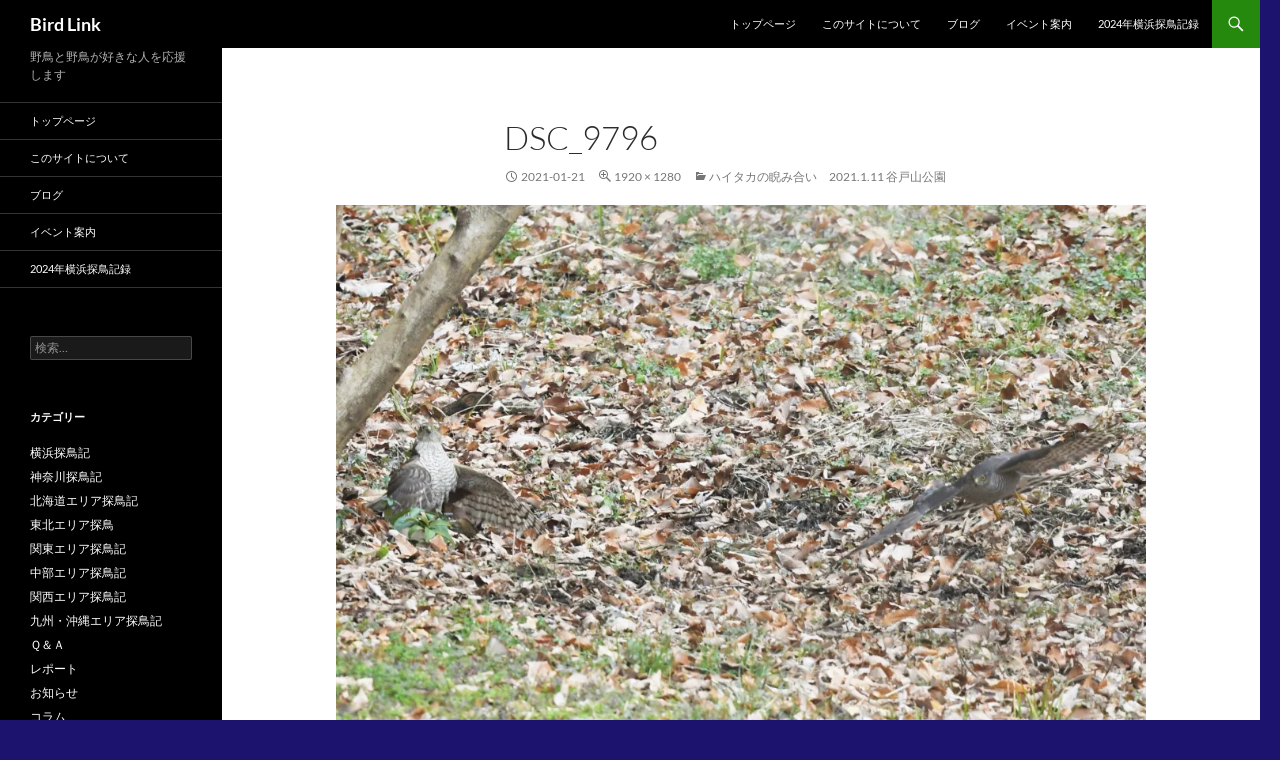

--- FILE ---
content_type: text/html; charset=UTF-8
request_url: https://birdlink.jp/%E3%83%8F%E3%82%A4%E3%82%BF%E3%82%AB%E3%81%AE%E7%9D%A8%E3%81%BF%E5%90%88%E3%81%84%E3%80%802021-1-11-%E8%B0%B7%E6%88%B8%E5%B1%B1%E5%85%AC%E5%9C%92/dsc_9796/
body_size: 74015
content:
<!DOCTYPE html>
<!--[if IE 7]>
<html class="ie ie7" dir="ltr" lang="ja" prefix="og: https://ogp.me/ns#">
<![endif]-->
<!--[if IE 8]>
<html class="ie ie8" dir="ltr" lang="ja" prefix="og: https://ogp.me/ns#">
<![endif]-->
<!--[if !(IE 7) & !(IE 8)]><!-->
<html dir="ltr" lang="ja" prefix="og: https://ogp.me/ns#">
<!--<![endif]-->
<head>
	<meta charset="UTF-8">
	<meta name="viewport" content="width=device-width, initial-scale=1.0">
	
	<link rel="profile" href="https://gmpg.org/xfn/11">
	<link rel="pingback" href="https://birdlink.jp/xmlrpc.php">
	<!--[if lt IE 9]>
	<script src="https://birdlink.jp/wp-content/themes/twentyfourteen/js/html5.js?ver=3.7.0"></script>
	<![endif]-->
	
	<style>img:is([sizes="auto" i], [sizes^="auto," i]) { contain-intrinsic-size: 3000px 1500px }</style>
	
		<!-- All in One SEO 4.9.3 - aioseo.com -->
		<title>DSC_9796 | Bird Link</title>
	<meta name="robots" content="max-image-preview:large" />
	<meta name="author" content="birdlink"/>
	<link rel="canonical" href="https://birdlink.jp/%e3%83%8f%e3%82%a4%e3%82%bf%e3%82%ab%e3%81%ae%e7%9d%a8%e3%81%bf%e5%90%88%e3%81%84%e3%80%802021-1-11-%e8%b0%b7%e6%88%b8%e5%b1%b1%e5%85%ac%e5%9c%92/dsc_9796/" />
	<meta name="generator" content="All in One SEO (AIOSEO) 4.9.3" />
		<meta property="og:locale" content="ja_JP" />
		<meta property="og:site_name" content="Bird Link | 野鳥と野鳥が好きな人を応援します" />
		<meta property="og:type" content="article" />
		<meta property="og:title" content="DSC_9796 | Bird Link" />
		<meta property="og:url" content="https://birdlink.jp/%e3%83%8f%e3%82%a4%e3%82%bf%e3%82%ab%e3%81%ae%e7%9d%a8%e3%81%bf%e5%90%88%e3%81%84%e3%80%802021-1-11-%e8%b0%b7%e6%88%b8%e5%b1%b1%e5%85%ac%e5%9c%92/dsc_9796/" />
		<meta property="article:published_time" content="2021-01-21T02:30:19+00:00" />
		<meta property="article:modified_time" content="2021-01-21T02:30:19+00:00" />
		<meta name="twitter:card" content="summary" />
		<meta name="twitter:title" content="DSC_9796 | Bird Link" />
		<!-- All in One SEO -->

<link rel='dns-prefetch' href='//stats.wp.com' />
<link rel='dns-prefetch' href='//v0.wordpress.com' />
<link rel='preconnect' href='//i0.wp.com' />
<link rel="alternate" type="application/rss+xml" title="Bird Link &raquo; フィード" href="https://birdlink.jp/feed/" />
<link rel="alternate" type="application/rss+xml" title="Bird Link &raquo; コメントフィード" href="https://birdlink.jp/comments/feed/" />
<meta name="description" content="" /><script>
window._wpemojiSettings = {"baseUrl":"https:\/\/s.w.org\/images\/core\/emoji\/16.0.1\/72x72\/","ext":".png","svgUrl":"https:\/\/s.w.org\/images\/core\/emoji\/16.0.1\/svg\/","svgExt":".svg","source":{"concatemoji":"https:\/\/birdlink.jp\/wp-includes\/js\/wp-emoji-release.min.js?ver=6.8.3"}};
/*! This file is auto-generated */
!function(s,n){var o,i,e;function c(e){try{var t={supportTests:e,timestamp:(new Date).valueOf()};sessionStorage.setItem(o,JSON.stringify(t))}catch(e){}}function p(e,t,n){e.clearRect(0,0,e.canvas.width,e.canvas.height),e.fillText(t,0,0);var t=new Uint32Array(e.getImageData(0,0,e.canvas.width,e.canvas.height).data),a=(e.clearRect(0,0,e.canvas.width,e.canvas.height),e.fillText(n,0,0),new Uint32Array(e.getImageData(0,0,e.canvas.width,e.canvas.height).data));return t.every(function(e,t){return e===a[t]})}function u(e,t){e.clearRect(0,0,e.canvas.width,e.canvas.height),e.fillText(t,0,0);for(var n=e.getImageData(16,16,1,1),a=0;a<n.data.length;a++)if(0!==n.data[a])return!1;return!0}function f(e,t,n,a){switch(t){case"flag":return n(e,"\ud83c\udff3\ufe0f\u200d\u26a7\ufe0f","\ud83c\udff3\ufe0f\u200b\u26a7\ufe0f")?!1:!n(e,"\ud83c\udde8\ud83c\uddf6","\ud83c\udde8\u200b\ud83c\uddf6")&&!n(e,"\ud83c\udff4\udb40\udc67\udb40\udc62\udb40\udc65\udb40\udc6e\udb40\udc67\udb40\udc7f","\ud83c\udff4\u200b\udb40\udc67\u200b\udb40\udc62\u200b\udb40\udc65\u200b\udb40\udc6e\u200b\udb40\udc67\u200b\udb40\udc7f");case"emoji":return!a(e,"\ud83e\udedf")}return!1}function g(e,t,n,a){var r="undefined"!=typeof WorkerGlobalScope&&self instanceof WorkerGlobalScope?new OffscreenCanvas(300,150):s.createElement("canvas"),o=r.getContext("2d",{willReadFrequently:!0}),i=(o.textBaseline="top",o.font="600 32px Arial",{});return e.forEach(function(e){i[e]=t(o,e,n,a)}),i}function t(e){var t=s.createElement("script");t.src=e,t.defer=!0,s.head.appendChild(t)}"undefined"!=typeof Promise&&(o="wpEmojiSettingsSupports",i=["flag","emoji"],n.supports={everything:!0,everythingExceptFlag:!0},e=new Promise(function(e){s.addEventListener("DOMContentLoaded",e,{once:!0})}),new Promise(function(t){var n=function(){try{var e=JSON.parse(sessionStorage.getItem(o));if("object"==typeof e&&"number"==typeof e.timestamp&&(new Date).valueOf()<e.timestamp+604800&&"object"==typeof e.supportTests)return e.supportTests}catch(e){}return null}();if(!n){if("undefined"!=typeof Worker&&"undefined"!=typeof OffscreenCanvas&&"undefined"!=typeof URL&&URL.createObjectURL&&"undefined"!=typeof Blob)try{var e="postMessage("+g.toString()+"("+[JSON.stringify(i),f.toString(),p.toString(),u.toString()].join(",")+"));",a=new Blob([e],{type:"text/javascript"}),r=new Worker(URL.createObjectURL(a),{name:"wpTestEmojiSupports"});return void(r.onmessage=function(e){c(n=e.data),r.terminate(),t(n)})}catch(e){}c(n=g(i,f,p,u))}t(n)}).then(function(e){for(var t in e)n.supports[t]=e[t],n.supports.everything=n.supports.everything&&n.supports[t],"flag"!==t&&(n.supports.everythingExceptFlag=n.supports.everythingExceptFlag&&n.supports[t]);n.supports.everythingExceptFlag=n.supports.everythingExceptFlag&&!n.supports.flag,n.DOMReady=!1,n.readyCallback=function(){n.DOMReady=!0}}).then(function(){return e}).then(function(){var e;n.supports.everything||(n.readyCallback(),(e=n.source||{}).concatemoji?t(e.concatemoji):e.wpemoji&&e.twemoji&&(t(e.twemoji),t(e.wpemoji)))}))}((window,document),window._wpemojiSettings);
</script>
<link rel='stylesheet' id='twentyfourteen-jetpack-css' href='https://birdlink.jp/wp-content/plugins/jetpack/modules/theme-tools/compat/twentyfourteen.css?ver=15.4' media='all' />
<link rel='stylesheet' id='vkExUnit_common_style-css' href='https://birdlink.jp/wp-content/plugins/vk-all-in-one-expansion-unit/assets/css/vkExUnit_style.css?ver=9.113.0.1' media='all' />
<style id='vkExUnit_common_style-inline-css'>
:root {--ver_page_top_button_url:url(https://birdlink.jp/wp-content/plugins/vk-all-in-one-expansion-unit/assets/images/to-top-btn-icon.svg);}@font-face {font-weight: normal;font-style: normal;font-family: "vk_sns";src: url("https://birdlink.jp/wp-content/plugins/vk-all-in-one-expansion-unit/inc/sns/icons/fonts/vk_sns.eot?-bq20cj");src: url("https://birdlink.jp/wp-content/plugins/vk-all-in-one-expansion-unit/inc/sns/icons/fonts/vk_sns.eot?#iefix-bq20cj") format("embedded-opentype"),url("https://birdlink.jp/wp-content/plugins/vk-all-in-one-expansion-unit/inc/sns/icons/fonts/vk_sns.woff?-bq20cj") format("woff"),url("https://birdlink.jp/wp-content/plugins/vk-all-in-one-expansion-unit/inc/sns/icons/fonts/vk_sns.ttf?-bq20cj") format("truetype"),url("https://birdlink.jp/wp-content/plugins/vk-all-in-one-expansion-unit/inc/sns/icons/fonts/vk_sns.svg?-bq20cj#vk_sns") format("svg");}
.veu_promotion-alert__content--text {border: 1px solid rgba(0,0,0,0.125);padding: 0.5em 1em;border-radius: var(--vk-size-radius);margin-bottom: var(--vk-margin-block-bottom);font-size: 0.875rem;}/* Alert Content部分に段落タグを入れた場合に最後の段落の余白を0にする */.veu_promotion-alert__content--text p:last-of-type{margin-bottom:0;margin-top: 0;}
</style>
<style id='wp-emoji-styles-inline-css'>

	img.wp-smiley, img.emoji {
		display: inline !important;
		border: none !important;
		box-shadow: none !important;
		height: 1em !important;
		width: 1em !important;
		margin: 0 0.07em !important;
		vertical-align: -0.1em !important;
		background: none !important;
		padding: 0 !important;
	}
</style>
<link rel='stylesheet' id='wp-block-library-css' href='https://birdlink.jp/wp-includes/css/dist/block-library/style.min.css?ver=6.8.3' media='all' />
<style id='wp-block-library-inline-css'>
/* VK Color Palettes */
</style>
<style id='wp-block-library-theme-inline-css'>
.wp-block-audio :where(figcaption){color:#555;font-size:13px;text-align:center}.is-dark-theme .wp-block-audio :where(figcaption){color:#ffffffa6}.wp-block-audio{margin:0 0 1em}.wp-block-code{border:1px solid #ccc;border-radius:4px;font-family:Menlo,Consolas,monaco,monospace;padding:.8em 1em}.wp-block-embed :where(figcaption){color:#555;font-size:13px;text-align:center}.is-dark-theme .wp-block-embed :where(figcaption){color:#ffffffa6}.wp-block-embed{margin:0 0 1em}.blocks-gallery-caption{color:#555;font-size:13px;text-align:center}.is-dark-theme .blocks-gallery-caption{color:#ffffffa6}:root :where(.wp-block-image figcaption){color:#555;font-size:13px;text-align:center}.is-dark-theme :root :where(.wp-block-image figcaption){color:#ffffffa6}.wp-block-image{margin:0 0 1em}.wp-block-pullquote{border-bottom:4px solid;border-top:4px solid;color:currentColor;margin-bottom:1.75em}.wp-block-pullquote cite,.wp-block-pullquote footer,.wp-block-pullquote__citation{color:currentColor;font-size:.8125em;font-style:normal;text-transform:uppercase}.wp-block-quote{border-left:.25em solid;margin:0 0 1.75em;padding-left:1em}.wp-block-quote cite,.wp-block-quote footer{color:currentColor;font-size:.8125em;font-style:normal;position:relative}.wp-block-quote:where(.has-text-align-right){border-left:none;border-right:.25em solid;padding-left:0;padding-right:1em}.wp-block-quote:where(.has-text-align-center){border:none;padding-left:0}.wp-block-quote.is-large,.wp-block-quote.is-style-large,.wp-block-quote:where(.is-style-plain){border:none}.wp-block-search .wp-block-search__label{font-weight:700}.wp-block-search__button{border:1px solid #ccc;padding:.375em .625em}:where(.wp-block-group.has-background){padding:1.25em 2.375em}.wp-block-separator.has-css-opacity{opacity:.4}.wp-block-separator{border:none;border-bottom:2px solid;margin-left:auto;margin-right:auto}.wp-block-separator.has-alpha-channel-opacity{opacity:1}.wp-block-separator:not(.is-style-wide):not(.is-style-dots){width:100px}.wp-block-separator.has-background:not(.is-style-dots){border-bottom:none;height:1px}.wp-block-separator.has-background:not(.is-style-wide):not(.is-style-dots){height:2px}.wp-block-table{margin:0 0 1em}.wp-block-table td,.wp-block-table th{word-break:normal}.wp-block-table :where(figcaption){color:#555;font-size:13px;text-align:center}.is-dark-theme .wp-block-table :where(figcaption){color:#ffffffa6}.wp-block-video :where(figcaption){color:#555;font-size:13px;text-align:center}.is-dark-theme .wp-block-video :where(figcaption){color:#ffffffa6}.wp-block-video{margin:0 0 1em}:root :where(.wp-block-template-part.has-background){margin-bottom:0;margin-top:0;padding:1.25em 2.375em}
</style>
<style id='classic-theme-styles-inline-css'>
/*! This file is auto-generated */
.wp-block-button__link{color:#fff;background-color:#32373c;border-radius:9999px;box-shadow:none;text-decoration:none;padding:calc(.667em + 2px) calc(1.333em + 2px);font-size:1.125em}.wp-block-file__button{background:#32373c;color:#fff;text-decoration:none}
</style>
<link rel='stylesheet' id='aioseo/css/src/vue/standalone/blocks/table-of-contents/global.scss-css' href='https://birdlink.jp/wp-content/plugins/all-in-one-seo-pack/dist/Lite/assets/css/table-of-contents/global.e90f6d47.css?ver=4.9.3' media='all' />
<link rel='stylesheet' id='mediaelement-css' href='https://birdlink.jp/wp-includes/js/mediaelement/mediaelementplayer-legacy.min.css?ver=4.2.17' media='all' />
<link rel='stylesheet' id='wp-mediaelement-css' href='https://birdlink.jp/wp-includes/js/mediaelement/wp-mediaelement.min.css?ver=6.8.3' media='all' />
<style id='jetpack-sharing-buttons-style-inline-css'>
.jetpack-sharing-buttons__services-list{display:flex;flex-direction:row;flex-wrap:wrap;gap:0;list-style-type:none;margin:5px;padding:0}.jetpack-sharing-buttons__services-list.has-small-icon-size{font-size:12px}.jetpack-sharing-buttons__services-list.has-normal-icon-size{font-size:16px}.jetpack-sharing-buttons__services-list.has-large-icon-size{font-size:24px}.jetpack-sharing-buttons__services-list.has-huge-icon-size{font-size:36px}@media print{.jetpack-sharing-buttons__services-list{display:none!important}}.editor-styles-wrapper .wp-block-jetpack-sharing-buttons{gap:0;padding-inline-start:0}ul.jetpack-sharing-buttons__services-list.has-background{padding:1.25em 2.375em}
</style>
<link rel='stylesheet' id='vk-components-style-css' href='https://birdlink.jp/wp-content/plugins/vk-blocks/vendor/vektor-inc/vk-component/src//assets/css/vk-components.css?ver=1.6.5' media='all' />
<style id='global-styles-inline-css'>
:root{--wp--preset--aspect-ratio--square: 1;--wp--preset--aspect-ratio--4-3: 4/3;--wp--preset--aspect-ratio--3-4: 3/4;--wp--preset--aspect-ratio--3-2: 3/2;--wp--preset--aspect-ratio--2-3: 2/3;--wp--preset--aspect-ratio--16-9: 16/9;--wp--preset--aspect-ratio--9-16: 9/16;--wp--preset--color--black: #000;--wp--preset--color--cyan-bluish-gray: #abb8c3;--wp--preset--color--white: #fff;--wp--preset--color--pale-pink: #f78da7;--wp--preset--color--vivid-red: #cf2e2e;--wp--preset--color--luminous-vivid-orange: #ff6900;--wp--preset--color--luminous-vivid-amber: #fcb900;--wp--preset--color--light-green-cyan: #7bdcb5;--wp--preset--color--vivid-green-cyan: #00d084;--wp--preset--color--pale-cyan-blue: #8ed1fc;--wp--preset--color--vivid-cyan-blue: #0693e3;--wp--preset--color--vivid-purple: #9b51e0;--wp--preset--color--green: #24890d;--wp--preset--color--dark-gray: #2b2b2b;--wp--preset--color--medium-gray: #767676;--wp--preset--color--light-gray: #f5f5f5;--wp--preset--gradient--vivid-cyan-blue-to-vivid-purple: linear-gradient(135deg,rgba(6,147,227,1) 0%,rgb(155,81,224) 100%);--wp--preset--gradient--light-green-cyan-to-vivid-green-cyan: linear-gradient(135deg,rgb(122,220,180) 0%,rgb(0,208,130) 100%);--wp--preset--gradient--luminous-vivid-amber-to-luminous-vivid-orange: linear-gradient(135deg,rgba(252,185,0,1) 0%,rgba(255,105,0,1) 100%);--wp--preset--gradient--luminous-vivid-orange-to-vivid-red: linear-gradient(135deg,rgba(255,105,0,1) 0%,rgb(207,46,46) 100%);--wp--preset--gradient--very-light-gray-to-cyan-bluish-gray: linear-gradient(135deg,rgb(238,238,238) 0%,rgb(169,184,195) 100%);--wp--preset--gradient--cool-to-warm-spectrum: linear-gradient(135deg,rgb(74,234,220) 0%,rgb(151,120,209) 20%,rgb(207,42,186) 40%,rgb(238,44,130) 60%,rgb(251,105,98) 80%,rgb(254,248,76) 100%);--wp--preset--gradient--blush-light-purple: linear-gradient(135deg,rgb(255,206,236) 0%,rgb(152,150,240) 100%);--wp--preset--gradient--blush-bordeaux: linear-gradient(135deg,rgb(254,205,165) 0%,rgb(254,45,45) 50%,rgb(107,0,62) 100%);--wp--preset--gradient--luminous-dusk: linear-gradient(135deg,rgb(255,203,112) 0%,rgb(199,81,192) 50%,rgb(65,88,208) 100%);--wp--preset--gradient--pale-ocean: linear-gradient(135deg,rgb(255,245,203) 0%,rgb(182,227,212) 50%,rgb(51,167,181) 100%);--wp--preset--gradient--electric-grass: linear-gradient(135deg,rgb(202,248,128) 0%,rgb(113,206,126) 100%);--wp--preset--gradient--midnight: linear-gradient(135deg,rgb(2,3,129) 0%,rgb(40,116,252) 100%);--wp--preset--font-size--small: 13px;--wp--preset--font-size--medium: 20px;--wp--preset--font-size--large: 36px;--wp--preset--font-size--x-large: 42px;--wp--preset--spacing--20: 0.44rem;--wp--preset--spacing--30: 0.67rem;--wp--preset--spacing--40: 1rem;--wp--preset--spacing--50: 1.5rem;--wp--preset--spacing--60: 2.25rem;--wp--preset--spacing--70: 3.38rem;--wp--preset--spacing--80: 5.06rem;--wp--preset--shadow--natural: 6px 6px 9px rgba(0, 0, 0, 0.2);--wp--preset--shadow--deep: 12px 12px 50px rgba(0, 0, 0, 0.4);--wp--preset--shadow--sharp: 6px 6px 0px rgba(0, 0, 0, 0.2);--wp--preset--shadow--outlined: 6px 6px 0px -3px rgba(255, 255, 255, 1), 6px 6px rgba(0, 0, 0, 1);--wp--preset--shadow--crisp: 6px 6px 0px rgba(0, 0, 0, 1);}:where(.is-layout-flex){gap: 0.5em;}:where(.is-layout-grid){gap: 0.5em;}body .is-layout-flex{display: flex;}.is-layout-flex{flex-wrap: wrap;align-items: center;}.is-layout-flex > :is(*, div){margin: 0;}body .is-layout-grid{display: grid;}.is-layout-grid > :is(*, div){margin: 0;}:where(.wp-block-columns.is-layout-flex){gap: 2em;}:where(.wp-block-columns.is-layout-grid){gap: 2em;}:where(.wp-block-post-template.is-layout-flex){gap: 1.25em;}:where(.wp-block-post-template.is-layout-grid){gap: 1.25em;}.has-black-color{color: var(--wp--preset--color--black) !important;}.has-cyan-bluish-gray-color{color: var(--wp--preset--color--cyan-bluish-gray) !important;}.has-white-color{color: var(--wp--preset--color--white) !important;}.has-pale-pink-color{color: var(--wp--preset--color--pale-pink) !important;}.has-vivid-red-color{color: var(--wp--preset--color--vivid-red) !important;}.has-luminous-vivid-orange-color{color: var(--wp--preset--color--luminous-vivid-orange) !important;}.has-luminous-vivid-amber-color{color: var(--wp--preset--color--luminous-vivid-amber) !important;}.has-light-green-cyan-color{color: var(--wp--preset--color--light-green-cyan) !important;}.has-vivid-green-cyan-color{color: var(--wp--preset--color--vivid-green-cyan) !important;}.has-pale-cyan-blue-color{color: var(--wp--preset--color--pale-cyan-blue) !important;}.has-vivid-cyan-blue-color{color: var(--wp--preset--color--vivid-cyan-blue) !important;}.has-vivid-purple-color{color: var(--wp--preset--color--vivid-purple) !important;}.has-black-background-color{background-color: var(--wp--preset--color--black) !important;}.has-cyan-bluish-gray-background-color{background-color: var(--wp--preset--color--cyan-bluish-gray) !important;}.has-white-background-color{background-color: var(--wp--preset--color--white) !important;}.has-pale-pink-background-color{background-color: var(--wp--preset--color--pale-pink) !important;}.has-vivid-red-background-color{background-color: var(--wp--preset--color--vivid-red) !important;}.has-luminous-vivid-orange-background-color{background-color: var(--wp--preset--color--luminous-vivid-orange) !important;}.has-luminous-vivid-amber-background-color{background-color: var(--wp--preset--color--luminous-vivid-amber) !important;}.has-light-green-cyan-background-color{background-color: var(--wp--preset--color--light-green-cyan) !important;}.has-vivid-green-cyan-background-color{background-color: var(--wp--preset--color--vivid-green-cyan) !important;}.has-pale-cyan-blue-background-color{background-color: var(--wp--preset--color--pale-cyan-blue) !important;}.has-vivid-cyan-blue-background-color{background-color: var(--wp--preset--color--vivid-cyan-blue) !important;}.has-vivid-purple-background-color{background-color: var(--wp--preset--color--vivid-purple) !important;}.has-black-border-color{border-color: var(--wp--preset--color--black) !important;}.has-cyan-bluish-gray-border-color{border-color: var(--wp--preset--color--cyan-bluish-gray) !important;}.has-white-border-color{border-color: var(--wp--preset--color--white) !important;}.has-pale-pink-border-color{border-color: var(--wp--preset--color--pale-pink) !important;}.has-vivid-red-border-color{border-color: var(--wp--preset--color--vivid-red) !important;}.has-luminous-vivid-orange-border-color{border-color: var(--wp--preset--color--luminous-vivid-orange) !important;}.has-luminous-vivid-amber-border-color{border-color: var(--wp--preset--color--luminous-vivid-amber) !important;}.has-light-green-cyan-border-color{border-color: var(--wp--preset--color--light-green-cyan) !important;}.has-vivid-green-cyan-border-color{border-color: var(--wp--preset--color--vivid-green-cyan) !important;}.has-pale-cyan-blue-border-color{border-color: var(--wp--preset--color--pale-cyan-blue) !important;}.has-vivid-cyan-blue-border-color{border-color: var(--wp--preset--color--vivid-cyan-blue) !important;}.has-vivid-purple-border-color{border-color: var(--wp--preset--color--vivid-purple) !important;}.has-vivid-cyan-blue-to-vivid-purple-gradient-background{background: var(--wp--preset--gradient--vivid-cyan-blue-to-vivid-purple) !important;}.has-light-green-cyan-to-vivid-green-cyan-gradient-background{background: var(--wp--preset--gradient--light-green-cyan-to-vivid-green-cyan) !important;}.has-luminous-vivid-amber-to-luminous-vivid-orange-gradient-background{background: var(--wp--preset--gradient--luminous-vivid-amber-to-luminous-vivid-orange) !important;}.has-luminous-vivid-orange-to-vivid-red-gradient-background{background: var(--wp--preset--gradient--luminous-vivid-orange-to-vivid-red) !important;}.has-very-light-gray-to-cyan-bluish-gray-gradient-background{background: var(--wp--preset--gradient--very-light-gray-to-cyan-bluish-gray) !important;}.has-cool-to-warm-spectrum-gradient-background{background: var(--wp--preset--gradient--cool-to-warm-spectrum) !important;}.has-blush-light-purple-gradient-background{background: var(--wp--preset--gradient--blush-light-purple) !important;}.has-blush-bordeaux-gradient-background{background: var(--wp--preset--gradient--blush-bordeaux) !important;}.has-luminous-dusk-gradient-background{background: var(--wp--preset--gradient--luminous-dusk) !important;}.has-pale-ocean-gradient-background{background: var(--wp--preset--gradient--pale-ocean) !important;}.has-electric-grass-gradient-background{background: var(--wp--preset--gradient--electric-grass) !important;}.has-midnight-gradient-background{background: var(--wp--preset--gradient--midnight) !important;}.has-small-font-size{font-size: var(--wp--preset--font-size--small) !important;}.has-medium-font-size{font-size: var(--wp--preset--font-size--medium) !important;}.has-large-font-size{font-size: var(--wp--preset--font-size--large) !important;}.has-x-large-font-size{font-size: var(--wp--preset--font-size--x-large) !important;}
:where(.wp-block-post-template.is-layout-flex){gap: 1.25em;}:where(.wp-block-post-template.is-layout-grid){gap: 1.25em;}
:where(.wp-block-columns.is-layout-flex){gap: 2em;}:where(.wp-block-columns.is-layout-grid){gap: 2em;}
:root :where(.wp-block-pullquote){font-size: 1.5em;line-height: 1.6;}
</style>
<link rel='stylesheet' id='vk-swiper-style-css' href='https://birdlink.jp/wp-content/plugins/vk-blocks/vendor/vektor-inc/vk-swiper/src/assets/css/swiper-bundle.min.css?ver=11.0.2' media='all' />
<link rel='stylesheet' id='vkblocks-bootstrap-css' href='https://birdlink.jp/wp-content/plugins/vk-blocks/build/bootstrap_vk_using.css?ver=4.3.1' media='all' />
<link rel='stylesheet' id='twentyfourteen-lato-css' href='https://birdlink.jp/wp-content/themes/twentyfourteen/fonts/font-lato.css?ver=20230328' media='all' />
<link rel='stylesheet' id='genericons-css' href='https://birdlink.jp/wp-content/plugins/jetpack/_inc/genericons/genericons/genericons.css?ver=3.1' media='all' />
<link rel='stylesheet' id='twentyfourteen-style-css' href='https://birdlink.jp/wp-content/themes/twentyfourteen/style.css?ver=20250715' media='all' />
<link rel='stylesheet' id='twentyfourteen-block-style-css' href='https://birdlink.jp/wp-content/themes/twentyfourteen/css/blocks.css?ver=20250715' media='all' />
<!--[if lt IE 9]>
<link rel='stylesheet' id='twentyfourteen-ie-css' href='https://birdlink.jp/wp-content/themes/twentyfourteen/css/ie.css?ver=20140711' media='all' />
<![endif]-->
<link rel='stylesheet' id='veu-cta-css' href='https://birdlink.jp/wp-content/plugins/vk-all-in-one-expansion-unit/inc/call-to-action/package/assets/css/style.css?ver=9.113.0.1' media='all' />
<link rel='stylesheet' id='vk-blocks-build-css-css' href='https://birdlink.jp/wp-content/plugins/vk-blocks/build/block-build.css?ver=1.115.2.1' media='all' />
<style id='vk-blocks-build-css-inline-css'>
:root { --vk-size-text: 16px; /* --vk-color-primary is deprecated. */ --vk-color-primary:#337ab7; }

	:root {
		--vk_image-mask-circle: url(https://birdlink.jp/wp-content/plugins/vk-blocks/inc/vk-blocks/images/circle.svg);
		--vk_image-mask-wave01: url(https://birdlink.jp/wp-content/plugins/vk-blocks/inc/vk-blocks/images/wave01.svg);
		--vk_image-mask-wave02: url(https://birdlink.jp/wp-content/plugins/vk-blocks/inc/vk-blocks/images/wave02.svg);
		--vk_image-mask-wave03: url(https://birdlink.jp/wp-content/plugins/vk-blocks/inc/vk-blocks/images/wave03.svg);
		--vk_image-mask-wave04: url(https://birdlink.jp/wp-content/plugins/vk-blocks/inc/vk-blocks/images/wave04.svg);
	}
	

	:root {

		--vk-balloon-border-width:1px;

		--vk-balloon-speech-offset:-12px;
	}
	

	:root {
		--vk_flow-arrow: url(https://birdlink.jp/wp-content/plugins/vk-blocks/inc/vk-blocks/images/arrow_bottom.svg);
	}
	
</style>
<link rel='stylesheet' id='vk-font-awesome-css' href='https://birdlink.jp/wp-content/plugins/vk-blocks/vendor/vektor-inc/font-awesome-versions/src/font-awesome/css/all.min.css?ver=7.1.0' media='all' />
<script src="https://birdlink.jp/wp-includes/js/jquery/jquery.min.js?ver=3.7.1" id="jquery-core-js"></script>
<script src="https://birdlink.jp/wp-includes/js/jquery/jquery-migrate.min.js?ver=3.4.1" id="jquery-migrate-js"></script>
<script src="https://birdlink.jp/wp-content/themes/twentyfourteen/js/keyboard-image-navigation.js?ver=20150120" id="twentyfourteen-keyboard-image-navigation-js"></script>
<script src="https://birdlink.jp/wp-content/themes/twentyfourteen/js/functions.js?ver=20230526" id="twentyfourteen-script-js" defer data-wp-strategy="defer"></script>
<link rel="https://api.w.org/" href="https://birdlink.jp/wp-json/" /><link rel="alternate" title="JSON" type="application/json" href="https://birdlink.jp/wp-json/wp/v2/media/13430" /><link rel="EditURI" type="application/rsd+xml" title="RSD" href="https://birdlink.jp/xmlrpc.php?rsd" />
<meta name="generator" content="WordPress 6.8.3" />
<link rel='shortlink' href='https://wp.me/a8r01o-3uC' />
<link rel="alternate" title="oEmbed (JSON)" type="application/json+oembed" href="https://birdlink.jp/wp-json/oembed/1.0/embed?url=https%3A%2F%2Fbirdlink.jp%2F%25e3%2583%258f%25e3%2582%25a4%25e3%2582%25bf%25e3%2582%25ab%25e3%2581%25ae%25e7%259d%25a8%25e3%2581%25bf%25e5%2590%2588%25e3%2581%2584%25e3%2580%25802021-1-11-%25e8%25b0%25b7%25e6%2588%25b8%25e5%25b1%25b1%25e5%2585%25ac%25e5%259c%2592%2Fdsc_9796%2F" />
<link rel="alternate" title="oEmbed (XML)" type="text/xml+oembed" href="https://birdlink.jp/wp-json/oembed/1.0/embed?url=https%3A%2F%2Fbirdlink.jp%2F%25e3%2583%258f%25e3%2582%25a4%25e3%2582%25bf%25e3%2582%25ab%25e3%2581%25ae%25e7%259d%25a8%25e3%2581%25bf%25e5%2590%2588%25e3%2581%2584%25e3%2580%25802021-1-11-%25e8%25b0%25b7%25e6%2588%25b8%25e5%25b1%25b1%25e5%2585%25ac%25e5%259c%2592%2Fdsc_9796%2F&#038;format=xml" />
	<style>img#wpstats{display:none}</style>
				<style type="text/css" id="twentyfourteen-header-css">
				.site-title a {
			color: #ffffff;
		}
		</style>
		<style id="custom-background-css">
body.custom-background { background-color: #1b136d; }
</style>
	<!-- [ VK All in One Expansion Unit Article Structure Data ] --><script type="application/ld+json">{"@context":"https://schema.org/","@type":"Article","headline":"DSC_9796","image":"","datePublished":"2021-01-21T11:30:19+09:00","dateModified":"2021-01-21T11:30:19+09:00","author":{"@type":"","name":"birdlink","url":"https://birdlink.jp/","sameAs":""}}</script><!-- [ / VK All in One Expansion Unit Article Structure Data ] --></head>

<body class="attachment wp-singular attachment-template-default single single-attachment postid-13430 attachmentid-13430 attachment-jpeg custom-background wp-embed-responsive wp-theme-twentyfourteen fa_v7_css vk-blocks masthead-fixed full-width singular post-name-dsc_9796 post-type-attachment">
<a class="screen-reader-text skip-link" href="#content">
	コンテンツへスキップ</a>
<div id="page" class="hfeed site">
		
	<header id="masthead" class="site-header">
		<div class="header-main">
			<h1 class="site-title"><a href="https://birdlink.jp/" rel="home" >Bird Link</a></h1>

			<div class="search-toggle">
				<a href="#search-container" class="screen-reader-text" aria-expanded="false" aria-controls="search-container">
					検索				</a>
			</div>

			<nav id="primary-navigation" class="site-navigation primary-navigation">
				<button class="menu-toggle">メインメニュー</button>
				<div class="menu-%e3%83%a1%e3%82%a4%e3%83%b3%e3%83%a1%e3%83%8b%e3%83%a5%e3%83%bc-container"><ul id="primary-menu" class="nav-menu"><li id="menu-item-13763" class="menu-item menu-item-type-post_type menu-item-object-page menu-item-home menu-item-13763"><a href="https://birdlink.jp/">トップページ</a></li>
<li id="menu-item-13766" class="menu-item menu-item-type-post_type menu-item-object-page menu-item-13766"><a href="https://birdlink.jp/%e3%81%93%e3%81%ae%e3%82%b5%e3%82%a4%e3%83%88%e3%81%ab%e3%81%a4%e3%81%84%e3%81%a6/">このサイトについて</a></li>
<li id="menu-item-13764" class="menu-item menu-item-type-post_type menu-item-object-page menu-item-13764"><a href="https://birdlink.jp/%e3%83%96%e3%83%ad%e3%82%b0/">ブログ</a></li>
<li id="menu-item-13765" class="menu-item menu-item-type-post_type menu-item-object-page menu-item-13765"><a href="https://birdlink.jp/%e3%82%a4%e3%83%99%e3%83%b3%e3%83%88%e6%a1%88%e5%86%85/">イベント案内</a></li>
<li id="menu-item-14979" class="menu-item menu-item-type-post_type menu-item-object-page menu-item-14979"><a href="https://birdlink.jp/2023%e5%b9%b4%e6%a8%aa%e6%b5%9c%e6%8e%a2%e9%b3%a5%e8%a8%98%e9%8c%b2/">2024年横浜探鳥記録</a></li>
</ul></div>			</nav>
		</div>

		<div id="search-container" class="search-box-wrapper hide">
			<div class="search-box">
				<form role="search" method="get" class="search-form" action="https://birdlink.jp/">
				<label>
					<span class="screen-reader-text">検索:</span>
					<input type="search" class="search-field" placeholder="検索&hellip;" value="" name="s" />
				</label>
				<input type="submit" class="search-submit" value="検索" />
			</form>			</div>
		</div>
	</header><!-- #masthead -->

	<div id="main" class="site-main">

	<section id="primary" class="content-area image-attachment">
		<div id="content" class="site-content" role="main">

			<article id="post-13430" class="post-13430 attachment type-attachment status-inherit hentry">
			<header class="entry-header">
				<h1 class="entry-title">DSC_9796</h1>
				<div class="entry-meta">

					<span class="entry-date"><time class="entry-date" datetime="2021-01-21T11:30:19+09:00">2021-01-21</time></span>

					<span class="full-size-link"><a href="https://birdlink.jp/wp-content/uploads/2021/01/DSC_9796.jpg">1920 &times; 1280</a></span>

					<span class="parent-post-link"><a href="https://birdlink.jp/%e3%83%8f%e3%82%a4%e3%82%bf%e3%82%ab%e3%81%ae%e7%9d%a8%e3%81%bf%e5%90%88%e3%81%84%e3%80%802021-1-11-%e8%b0%b7%e6%88%b8%e5%b1%b1%e5%85%ac%e5%9c%92/" rel="gallery">ハイタカの睨み合い　2021.1.11   谷戸山公園</a></span>
									</div><!-- .entry-meta -->
			</header><!-- .entry-header -->

			<div class="entry-content">
				<div class="entry-attachment">
					<div class="attachment">
						<a href="https://birdlink.jp/%e3%83%8f%e3%82%a4%e3%82%bf%e3%82%ab%e3%81%ae%e7%9d%a8%e3%81%bf%e5%90%88%e3%81%84%e3%80%802021-1-11-%e8%b0%b7%e6%88%b8%e5%b1%b1%e5%85%ac%e5%9c%92/dsc_9799/" rel="attachment"><img width="810" height="540" src="https://i0.wp.com/birdlink.jp/wp-content/uploads/2021/01/DSC_9796.jpg?fit=810%2C540&amp;ssl=1" class="attachment-810x810 size-810x810" alt="" decoding="async" fetchpriority="high" srcset="https://i0.wp.com/birdlink.jp/wp-content/uploads/2021/01/DSC_9796.jpg?w=1920&amp;ssl=1 1920w, https://i0.wp.com/birdlink.jp/wp-content/uploads/2021/01/DSC_9796.jpg?resize=300%2C200&amp;ssl=1 300w, https://i0.wp.com/birdlink.jp/wp-content/uploads/2021/01/DSC_9796.jpg?resize=1024%2C683&amp;ssl=1 1024w, https://i0.wp.com/birdlink.jp/wp-content/uploads/2021/01/DSC_9796.jpg?resize=768%2C512&amp;ssl=1 768w, https://i0.wp.com/birdlink.jp/wp-content/uploads/2021/01/DSC_9796.jpg?resize=1536%2C1024&amp;ssl=1 1536w, https://i0.wp.com/birdlink.jp/wp-content/uploads/2021/01/DSC_9796.jpg?w=1620 1620w" sizes="(max-width: 810px) 100vw, 810px" /></a>					</div><!-- .attachment -->

									</div><!-- .entry-attachment -->

								</div><!-- .entry-content -->
			</article><!-- #post-13430 -->

			<nav id="image-navigation" class="navigation image-navigation">
				<div class="nav-links">
				<a href='https://birdlink.jp/%e3%83%8f%e3%82%a4%e3%82%bf%e3%82%ab%e3%81%ae%e7%9d%a8%e3%81%bf%e5%90%88%e3%81%84%e3%80%802021-1-11-%e8%b0%b7%e6%88%b8%e5%b1%b1%e5%85%ac%e5%9c%92/dsc_9795/'><div class="previous-image">前の画像</div></a>				<a href='https://birdlink.jp/%e3%83%8f%e3%82%a4%e3%82%bf%e3%82%ab%e3%81%ae%e7%9d%a8%e3%81%bf%e5%90%88%e3%81%84%e3%80%802021-1-11-%e8%b0%b7%e6%88%b8%e5%b1%b1%e5%85%ac%e5%9c%92/dsc_9799/'><div class="next-image">次の画像</div></a>				</div><!-- .nav-links -->
			</nav><!-- #image-navigation -->

			
<div id="comments" class="comments-area">

	
	
</div><!-- #comments -->

		
		</div><!-- #content -->
	</section><!-- #primary -->

<div id="secondary">
		<h2 class="site-description">野鳥と野鳥が好きな人を応援します</h2>
	
		<nav class="navigation site-navigation secondary-navigation">
		<div class="menu-%e3%83%a1%e3%82%a4%e3%83%b3%e3%83%a1%e3%83%8b%e3%83%a5%e3%83%bc-container"><ul id="menu-%e3%83%a1%e3%82%a4%e3%83%b3%e3%83%a1%e3%83%8b%e3%83%a5%e3%83%bc" class="menu"><li class="menu-item menu-item-type-post_type menu-item-object-page menu-item-home menu-item-13763"><a href="https://birdlink.jp/">トップページ</a></li>
<li class="menu-item menu-item-type-post_type menu-item-object-page menu-item-13766"><a href="https://birdlink.jp/%e3%81%93%e3%81%ae%e3%82%b5%e3%82%a4%e3%83%88%e3%81%ab%e3%81%a4%e3%81%84%e3%81%a6/">このサイトについて</a></li>
<li class="menu-item menu-item-type-post_type menu-item-object-page menu-item-13764"><a href="https://birdlink.jp/%e3%83%96%e3%83%ad%e3%82%b0/">ブログ</a></li>
<li class="menu-item menu-item-type-post_type menu-item-object-page menu-item-13765"><a href="https://birdlink.jp/%e3%82%a4%e3%83%99%e3%83%b3%e3%83%88%e6%a1%88%e5%86%85/">イベント案内</a></li>
<li class="menu-item menu-item-type-post_type menu-item-object-page menu-item-14979"><a href="https://birdlink.jp/2023%e5%b9%b4%e6%a8%aa%e6%b5%9c%e6%8e%a2%e9%b3%a5%e8%a8%98%e9%8c%b2/">2024年横浜探鳥記録</a></li>
</ul></div>	</nav>
	
		<div id="primary-sidebar" class="primary-sidebar widget-area" role="complementary">
		<aside id="search-2" class="widget widget_search"><form role="search" method="get" class="search-form" action="https://birdlink.jp/">
				<label>
					<span class="screen-reader-text">検索:</span>
					<input type="search" class="search-field" placeholder="検索&hellip;" value="" name="s" />
				</label>
				<input type="submit" class="search-submit" value="検索" />
			</form></aside><aside id="categories-2" class="widget widget_categories"><h1 class="widget-title">カテゴリー</h1><nav aria-label="カテゴリー">
			<ul>
					<li class="cat-item cat-item-2"><a href="https://birdlink.jp/category/%e6%a8%aa%e6%b5%9c%e6%8e%a2%e9%b3%a5%e8%a8%98/">横浜探鳥記</a>
</li>
	<li class="cat-item cat-item-9"><a href="https://birdlink.jp/category/%e7%a5%9e%e5%a5%88%e5%b7%9d%e6%8e%a2%e9%b3%a5%e8%a8%98/">神奈川探鳥記</a>
</li>
	<li class="cat-item cat-item-21"><a href="https://birdlink.jp/category/%e5%8c%97%e6%b5%b7%e9%81%93%e3%82%a8%e3%83%aa%e3%82%a2%e6%8e%a2%e9%b3%a5%e8%a8%98/">北海道エリア探鳥記</a>
</li>
	<li class="cat-item cat-item-201"><a href="https://birdlink.jp/category/%e6%9d%b1%e5%8c%97%e3%82%a8%e3%83%aa%e3%82%a2%e6%8e%a2%e9%b3%a5/">東北エリア探鳥</a>
</li>
	<li class="cat-item cat-item-8"><a href="https://birdlink.jp/category/%e9%96%a2%e6%9d%b1%e3%82%a8%e3%83%aa%e3%82%a2%e6%8e%a2%e9%b3%a5%e8%a8%98/">関東エリア探鳥記</a>
</li>
	<li class="cat-item cat-item-10"><a href="https://birdlink.jp/category/%e4%b8%ad%e9%83%a8%e3%82%a8%e3%83%aa%e3%82%a2%e6%8e%a2%e9%b3%a5%e8%a8%98/">中部エリア探鳥記</a>
</li>
	<li class="cat-item cat-item-15"><a href="https://birdlink.jp/category/%e9%96%a2%e8%a5%bf%e3%82%a8%e3%83%aa%e3%82%a2%e6%8e%a2%e9%b3%a5%e8%a8%98/">関西エリア探鳥記</a>
</li>
	<li class="cat-item cat-item-20"><a href="https://birdlink.jp/category/%e4%b9%9d%e5%b7%9e%e3%83%bb%e6%b2%96%e7%b8%84%e3%82%a8%e3%83%aa%e3%82%a2%e6%8e%a2%e9%b3%a5%e8%a8%98/">九州・沖縄エリア探鳥記</a>
</li>
	<li class="cat-item cat-item-234"><a href="https://birdlink.jp/category/%ef%bd%91%ef%bc%86%ef%bd%81/">Ｑ＆Ａ</a>
</li>
	<li class="cat-item cat-item-14"><a href="https://birdlink.jp/category/%e3%83%ac%e3%83%9d%e3%83%bc%e3%83%88/">レポート</a>
</li>
	<li class="cat-item cat-item-19"><a href="https://birdlink.jp/category/%e3%81%8a%e7%9f%a5%e3%82%89%e3%81%9b/">お知らせ</a>
</li>
	<li class="cat-item cat-item-11"><a href="https://birdlink.jp/category/%e3%82%b3%e3%83%a9%e3%83%a0/">コラム</a>
</li>
	<li class="cat-item cat-item-241"><a href="https://birdlink.jp/category/%e3%82%a2%e3%82%aa%e3%82%a2%e3%82%b7%e3%82%b7%e3%82%ae/">アオアシシギ</a>
</li>
	<li class="cat-item cat-item-202"><a href="https://birdlink.jp/category/%e3%82%a2%e3%82%aa%e3%82%ac%e3%83%b3/">アオガン</a>
</li>
	<li class="cat-item cat-item-153"><a href="https://birdlink.jp/category/%e3%82%a2%e3%82%aa%e3%82%b2%e3%83%a9/">アオゲラ</a>
</li>
	<li class="cat-item cat-item-169"><a href="https://birdlink.jp/category/%e3%82%a2%e3%82%aa%e3%82%b5%e3%82%ae/">アオサギ</a>
</li>
	<li class="cat-item cat-item-223"><a href="https://birdlink.jp/category/%e3%82%a2%e3%82%aa%e3%82%b8/">アオジ</a>
</li>
	<li class="cat-item cat-item-47"><a href="https://birdlink.jp/category/%e3%82%a2%e3%82%aa%e3%82%b7%e3%82%ae/">アオシギ</a>
</li>
	<li class="cat-item cat-item-146"><a href="https://birdlink.jp/category/%e3%82%a2%e3%82%aa%e3%83%90%e3%82%ba%e3%82%af/">アオバズク</a>
</li>
	<li class="cat-item cat-item-159"><a href="https://birdlink.jp/category/%e3%82%a2%e3%82%aa%e3%83%90%e3%83%88/">アオバト</a>
</li>
	<li class="cat-item cat-item-42"><a href="https://birdlink.jp/category/%e3%82%a2%e3%82%ab%e3%82%a2%e3%82%b7%e3%82%b7%e3%82%ae/">アカアシシギ</a>
</li>
	<li class="cat-item cat-item-91"><a href="https://birdlink.jp/category/%e3%82%a2%e3%82%ab%e3%82%a8%e3%83%aa%e3%82%ab%e3%82%a4%e3%83%84%e3%83%96%e3%83%aa/">アカエリカイツブリ</a>
</li>
	<li class="cat-item cat-item-98"><a href="https://birdlink.jp/category/%e3%82%a2%e3%82%ab%e3%82%a8%e3%83%aa%e3%83%92%e3%83%ac%e3%82%a2%e3%82%b7%e3%82%b7%e3%82%ae/">アカエリヒレアシシギ</a>
</li>
	<li class="cat-item cat-item-177"><a href="https://birdlink.jp/category/%e3%82%a2%e3%82%ab%e3%82%b2%e3%83%a9/">アカゲラ</a>
</li>
	<li class="cat-item cat-item-121"><a href="https://birdlink.jp/category/%e3%82%a2%e3%82%ab%e3%83%84%e3%82%af%e3%82%b7%e3%82%ac%e3%83%a2/">アカツクシガモ</a>
</li>
	<li class="cat-item cat-item-127"><a href="https://birdlink.jp/category/%e3%82%a2%e3%82%ab%e3%83%8f%e3%82%b7%e3%83%8f%e3%82%b8%e3%83%ad/">アカハシハジロ</a>
</li>
	<li class="cat-item cat-item-180"><a href="https://birdlink.jp/category/%e3%82%a2%e3%82%ab%e3%83%a2%e3%82%ba/">アカモズ</a>
</li>
	<li class="cat-item cat-item-104"><a href="https://birdlink.jp/category/%e3%82%a2%e3%83%9e%e3%82%b5%e3%82%ae/">アマサギ</a>
</li>
	<li class="cat-item cat-item-107"><a href="https://birdlink.jp/category/%e3%82%a2%e3%83%9e%e3%83%9f%e3%83%a4%e3%83%9e%e3%82%b7%e3%82%ae/">アマミヤマシギ</a>
</li>
	<li class="cat-item cat-item-192"><a href="https://birdlink.jp/category/%e3%82%a2%e3%83%a1%e3%83%aa%e3%82%ab%e3%82%a6%e3%82%ba%e3%83%a9%e3%82%b7%e3%82%ae/">アメリカウズラシギ</a>
</li>
	<li class="cat-item cat-item-218"><a href="https://birdlink.jp/category/%e3%82%a2%e3%83%a9%e3%83%8a%e3%83%9f%e3%82%ad%e3%83%b3%e3%82%af%e3%83%ad/">アラナミキンクロ</a>
</li>
	<li class="cat-item cat-item-213"><a href="https://birdlink.jp/category/%e3%82%a2%e3%83%aa%e3%82%b9%e3%82%a4/">アリスイ</a>
</li>
	<li class="cat-item cat-item-129"><a href="https://birdlink.jp/category/%e3%82%a4%e3%82%b9%e3%82%ab/">イスカ</a>
</li>
	<li class="cat-item cat-item-60"><a href="https://birdlink.jp/category/%e3%82%a4%e3%82%bd%e3%82%b7%e3%82%ae/">イソシギ</a>
</li>
	<li class="cat-item cat-item-109"><a href="https://birdlink.jp/category/%e3%82%a4%e3%83%af%e3%83%84%e3%83%90%e3%83%a1/">イワツバメ</a>
</li>
	<li class="cat-item cat-item-248"><a href="https://birdlink.jp/category/%e3%82%a6%e3%82%b0%e3%82%a4%e3%82%b9/">ウグイス</a>
</li>
	<li class="cat-item cat-item-53"><a href="https://birdlink.jp/category/%e3%82%a6%e3%82%ba%e3%83%a9%e3%82%b7%e3%82%ae/">ウズラシギ</a>
</li>
	<li class="cat-item cat-item-123"><a href="https://birdlink.jp/category/%e3%82%a6%e3%82%bd/">ウソ</a>
</li>
	<li class="cat-item cat-item-246"><a href="https://birdlink.jp/category/%e3%82%a6%e3%83%9f%e3%82%a2%e3%82%a4%e3%82%b5/">ウミアイサ</a>
</li>
	<li class="cat-item cat-item-67"><a href="https://birdlink.jp/category/%e3%82%a8%e3%83%aa%e3%82%b0%e3%83%ad%e3%82%a2%e3%82%b8%e3%82%b5%e3%82%b7/">エリグロアジサシ</a>
</li>
	<li class="cat-item cat-item-161"><a href="https://birdlink.jp/category/%e3%82%a8%e3%82%be%e3%83%93%e3%82%bf%e3%82%ad/">エゾビタキ</a>
</li>
	<li class="cat-item cat-item-101"><a href="https://birdlink.jp/category/%e3%82%a8%e3%83%8a%e3%82%ac/">エナガ</a>
</li>
	<li class="cat-item cat-item-99"><a href="https://birdlink.jp/category/%e3%82%a8%e3%83%aa%e3%83%9e%e3%82%ad%e3%82%b7%e3%82%ae/">エリマキシギ</a>
</li>
	<li class="cat-item cat-item-83"><a href="https://birdlink.jp/category/%e3%82%aa%e3%82%aa%e3%82%ab%e3%83%a9%e3%83%a2%e3%82%ba/">オオカラモズ</a>
</li>
	<li class="cat-item cat-item-55"><a href="https://birdlink.jp/category/%e3%82%aa%e3%82%aa%e3%82%b8%e3%82%b7%e3%82%ae/">オオジシギ</a>
</li>
	<li class="cat-item cat-item-209"><a href="https://birdlink.jp/category/%e3%82%aa%e3%82%aa%e3%82%b8%e3%83%a5%e3%83%aa%e3%83%b3/">オオジュリン</a>
</li>
	<li class="cat-item cat-item-114"><a href="https://birdlink.jp/category/%e3%82%aa%e3%82%aa%e3%82%bb%e3%82%b0%e3%83%ad%e3%82%ab%e3%83%a2%e3%83%a1/">オオセグロカモメ</a>
</li>
	<li class="cat-item cat-item-175"><a href="https://birdlink.jp/category/%e3%82%aa%e3%82%aa%e3%82%bb%e3%83%83%e3%82%ab/">オオセッカ</a>
</li>
	<li class="cat-item cat-item-25"><a href="https://birdlink.jp/category/%e3%82%aa%e3%82%aa%e3%82%bd%e3%83%aa%e3%83%8f%e3%82%b7%e3%82%b7%e3%82%ae/">オオソリハシシギ</a>
</li>
	<li class="cat-item cat-item-69"><a href="https://birdlink.jp/category/%e3%82%aa%e3%82%aa%e3%82%bf%e3%82%ab/">オオタカ</a>
</li>
	<li class="cat-item cat-item-119"><a href="https://birdlink.jp/category/%e3%82%aa%e3%82%aa%e3%83%8f%e3%82%af%e3%83%81%e3%83%a7%e3%82%a6/">オオハクチョウ</a>
</li>
	<li class="cat-item cat-item-43"><a href="https://birdlink.jp/category/%e3%82%aa%e3%82%aa%e3%83%8f%e3%82%b7%e3%82%b7%e3%82%ae/">オオハシシギ</a>
</li>
	<li class="cat-item cat-item-128"><a href="https://birdlink.jp/category/%e3%82%aa%e3%82%aa%e3%83%9e%e3%82%b7%e3%82%b3/">オオマシコ</a>
</li>
	<li class="cat-item cat-item-30"><a href="https://birdlink.jp/category/%e3%82%aa%e3%82%aa%e3%83%a1%e3%83%80%e3%82%a4%e3%83%81%e3%83%89%e3%83%aa/">オオメダイチドリ</a>
</li>
	<li class="cat-item cat-item-219"><a href="https://birdlink.jp/category/%e3%82%aa%e3%82%aa%e3%83%a2%e3%82%ba/">オオモズ</a>
</li>
	<li class="cat-item cat-item-176"><a href="https://birdlink.jp/category/%e3%82%aa%e3%82%aa%e3%83%a8%e3%82%b7%e3%82%ad%e3%83%aa/">オオヨシキリ</a>
</li>
	<li class="cat-item cat-item-48"><a href="https://birdlink.jp/category/%e3%82%aa%e3%82%aa%e3%83%ab%e3%83%aa/">オオルリ</a>
</li>
	<li class="cat-item cat-item-239"><a href="https://birdlink.jp/category/%e3%82%aa%e3%82%ab%e3%83%a8%e3%82%b7%e3%82%ac%e3%83%a2/">オカヨシガモ</a>
</li>
	<li class="cat-item cat-item-32"><a href="https://birdlink.jp/category/%e3%82%aa%e3%82%b0%e3%83%ad%e3%82%b7%e3%82%ae/">オグロシギ</a>
</li>
	<li class="cat-item cat-item-122"><a href="https://birdlink.jp/category/%e3%82%aa%e3%82%b7%e3%83%89%e3%83%aa/">オシドリ</a>
</li>
	<li class="cat-item cat-item-40"><a href="https://birdlink.jp/category/%e3%82%aa%e3%82%b8%e3%83%ad%e3%83%88%e3%82%a6%e3%83%8d%e3%83%b3/">オジロトウネン</a>
</li>
	<li class="cat-item cat-item-154"><a href="https://birdlink.jp/category/%e3%82%aa%e3%83%8a%e3%82%ac/">オナガ</a>
</li>
	<li class="cat-item cat-item-152"><a href="https://birdlink.jp/category/%e3%82%aa%e3%83%8a%e3%82%ac%e3%82%ac%e3%83%a2/">オナガガモ</a>
</li>
	<li class="cat-item cat-item-50"><a href="https://birdlink.jp/category/%e3%82%aa%e3%83%90%e3%82%b7%e3%82%ae/">オバシギ</a>
</li>
	<li class="cat-item cat-item-231"><a href="https://birdlink.jp/category/%e3%82%ab%e3%82%a4%e3%83%84%e3%83%96%e3%83%aa/">カイツブリ</a>
</li>
	<li class="cat-item cat-item-162"><a href="https://birdlink.jp/category/%e3%82%ab%e3%82%b5%e3%82%b5%e3%82%ae/">カササギ</a>
</li>
	<li class="cat-item cat-item-236"><a href="https://birdlink.jp/category/%e3%82%ab%e3%82%b7%e3%83%a9%e3%83%80%e3%82%ab/">カシラダカ</a>
</li>
	<li class="cat-item cat-item-181"><a href="https://birdlink.jp/category/%e3%82%ab%e3%83%83%e3%82%b3%e3%82%a6/">カッコウ</a>
</li>
	<li class="cat-item cat-item-130"><a href="https://birdlink.jp/category/%e3%82%ab%e3%83%8a%e3%83%80%e3%83%85%e3%83%ab/">カナダヅル</a>
</li>
	<li class="cat-item cat-item-186"><a href="https://birdlink.jp/category/%e3%82%ab%e3%83%a4%e3%82%af%e3%82%b0%e3%83%aa/">カヤクグリ</a>
</li>
	<li class="cat-item cat-item-46"><a href="https://birdlink.jp/category/%e3%82%ab%e3%83%a9%e3%83%95%e3%83%88%e3%82%a2%e3%82%aa%e3%82%a2%e3%82%b7%e3%82%b7%e3%82%ae/">カラフトアオアシシギ</a>
</li>
	<li class="cat-item cat-item-116"><a href="https://birdlink.jp/category/%e3%82%ab%e3%83%a9%e3%83%a0%e3%82%af%e3%83%89%e3%83%aa/">カラムクドリ</a>
</li>
	<li class="cat-item cat-item-95"><a href="https://birdlink.jp/category/%e3%82%ab%e3%83%aa%e3%82%ac%e3%83%8d/">カリガネ</a>
</li>
	<li class="cat-item cat-item-151"><a href="https://birdlink.jp/category/%e3%82%ab%e3%83%ab%e3%82%ac%e3%83%a2/">カルガモ</a>
</li>
	<li class="cat-item cat-item-188"><a href="https://birdlink.jp/category/%e3%82%ab%e3%83%af%e3%82%a2%e3%82%a4%e3%82%b5/">カワアイサ</a>
</li>
	<li class="cat-item cat-item-179"><a href="https://birdlink.jp/category/%e3%82%ab%e3%83%af%e3%82%ac%e3%83%a9%e3%82%b9/">カワガラス</a>
</li>
	<li class="cat-item cat-item-208"><a href="https://birdlink.jp/category/%e3%82%ab%e3%83%af%e3%82%bb%e3%83%9f/">カワセミ</a>
</li>
	<li class="cat-item cat-item-34"><a href="https://birdlink.jp/category/%e3%82%ad%e3%82%a2%e3%82%b7%e3%82%b7%e3%82%ae/">キアシシギ</a>
</li>
	<li class="cat-item cat-item-173"><a href="https://birdlink.jp/category/%e3%82%ad%e3%82%af%e3%82%a4%e3%82%bf%e3%83%80%e3%82%ad/">キクイタダキ</a>
</li>
	<li class="cat-item cat-item-207"><a href="https://birdlink.jp/category/%e3%82%ad%e3%82%bb%e3%82%ad%e3%83%ac%e3%82%a4/">キセキレイ</a>
</li>
	<li class="cat-item cat-item-185"><a href="https://birdlink.jp/category/%e3%82%ad%e3%83%90%e3%82%b7%e3%83%aa/">キバシリ</a>
</li>
	<li class="cat-item cat-item-49"><a href="https://birdlink.jp/category/%e3%82%ad%e3%83%93%e3%82%bf%e3%82%ad/">キビタキ</a>
</li>
	<li class="cat-item cat-item-29"><a href="https://birdlink.jp/category/%e3%82%ad%e3%83%a7%e3%82%a6%e3%82%b8%e3%83%a7%e3%82%b7%e3%82%ae/">キョウジョシギ</a>
</li>
	<li class="cat-item cat-item-54"><a href="https://birdlink.jp/category/%e3%82%ad%e3%83%aa%e3%82%a2%e3%82%a4/">キリアイ</a>
</li>
	<li class="cat-item cat-item-215"><a href="https://birdlink.jp/category/%e3%82%ad%e3%83%ac%e3%83%b3%e3%82%b8%e3%83%a3%e3%82%af/">キレンジャク</a>
</li>
	<li class="cat-item cat-item-137"><a href="https://birdlink.jp/category/%e3%82%ad%e3%83%b3%e3%82%af%e3%83%ad%e3%83%8f%e3%82%b8%e3%83%ad/">キンクロハジロ</a>
</li>
	<li class="cat-item cat-item-56"><a href="https://birdlink.jp/category/%e3%82%af%e3%82%b5%e3%82%b7%e3%82%ae/">クサシギ</a>
</li>
	<li class="cat-item cat-item-111"><a href="https://birdlink.jp/category/%e3%82%af%e3%83%93%e3%83%af%e3%82%ad%e3%83%b3%e3%82%af%e3%83%ad/">クビワキンクロ</a>
</li>
	<li class="cat-item cat-item-76"><a href="https://birdlink.jp/category/%e3%82%af%e3%83%ad%e3%82%a6%e3%82%bf%e3%83%89%e3%83%aa/">クロウタドリ</a>
</li>
	<li class="cat-item cat-item-210"><a href="https://birdlink.jp/category/%e3%82%af%e3%83%ad%e3%82%ac%e3%83%a2/">クロガモ</a>
</li>
	<li class="cat-item cat-item-144"><a href="https://birdlink.jp/category/%e3%82%af%e3%83%ad%e3%82%b8/">クロジ</a>
</li>
	<li class="cat-item cat-item-75"><a href="https://birdlink.jp/category/%e3%82%af%e3%83%ad%e3%83%84%e3%82%b0%e3%83%9f/">クロツグミ</a>
</li>
	<li class="cat-item cat-item-131"><a href="https://birdlink.jp/category/%e3%82%af%e3%83%ad%e3%83%85%e3%83%ab/">クロヅル</a>
</li>
	<li class="cat-item cat-item-199"><a href="https://birdlink.jp/category/%e3%82%af%e3%83%ad%e3%83%8f%e3%83%a9%e3%82%a2%e3%82%b8%e3%82%b5%e3%82%b7/">クロハラアジサシ</a>
</li>
	<li class="cat-item cat-item-51"><a href="https://birdlink.jp/category/%e3%82%b3%e3%82%a2%e3%82%aa%e3%82%a2%e3%82%b7%e3%82%b7%e3%82%ae/">コアオアシシギ</a>
</li>
	<li class="cat-item cat-item-72"><a href="https://birdlink.jp/category/%e3%82%b3%e3%82%a2%e3%82%b8%e3%82%b5%e3%82%b7/">コアジサシ</a>
</li>
	<li class="cat-item cat-item-227"><a href="https://birdlink.jp/category/%e3%82%b4%e3%82%a4%e3%82%b5%e3%82%ae/">ゴイサギ</a>
</li>
	<li class="cat-item cat-item-198"><a href="https://birdlink.jp/category/%e3%82%b3%e3%82%aa%e3%83%90%e3%82%b7%e3%82%ae/">コオバシギ</a>
</li>
	<li class="cat-item cat-item-78"><a href="https://birdlink.jp/category/%e3%82%b3%e3%82%aa%e3%83%aa%e3%82%ac%e3%83%a2/">コオリガモ</a>
</li>
	<li class="cat-item cat-item-193"><a href="https://birdlink.jp/category/%e3%82%b3%e3%82%ac%e3%83%a9/">コガラ</a>
</li>
	<li class="cat-item cat-item-93"><a href="https://birdlink.jp/category/%e3%82%b3%e3%82%ac%e3%83%a2/">コガモ</a>
</li>
	<li class="cat-item cat-item-81"><a href="https://birdlink.jp/category/%e3%82%b3%e3%82%af%e3%82%ac%e3%83%b3/">コクガン</a>
</li>
	<li class="cat-item cat-item-217"><a href="https://birdlink.jp/category/%e3%82%b3%e3%82%af%e3%83%9e%e3%83%ab%e3%82%ac%e3%83%a9%e3%82%b9/">コクマルガラス</a>
</li>
	<li class="cat-item cat-item-100"><a href="https://birdlink.jp/category/%e3%82%b3%e3%82%b2%e3%83%a9/">コゲラ</a>
</li>
	<li class="cat-item cat-item-163"><a href="https://birdlink.jp/category/%e3%82%b3%e3%82%b5%e3%82%ae/">コサギ</a>
</li>
	<li class="cat-item cat-item-85"><a href="https://birdlink.jp/category/%e3%82%b3%e3%82%b5%e3%83%a1%e3%83%93%e3%82%bf%e3%82%ad/">コサメビタキ</a>
</li>
	<li class="cat-item cat-item-232"><a href="https://birdlink.jp/category/%e3%82%b3%e3%82%b7%e3%82%a2%e3%82%ab%e3%83%84%e3%83%90%e3%83%a1/">コシアカツバメ</a>
</li>
	<li class="cat-item cat-item-194"><a href="https://birdlink.jp/category/%e3%82%b3%e3%82%b7%e3%82%b8%e3%83%ad%e3%82%a6%e3%82%ba%e3%83%a9%e3%82%b7%e3%82%ae/">コシジロウズラシギ</a>
</li>
	<li class="cat-item cat-item-45"><a href="https://birdlink.jp/category/%e3%82%b3%e3%82%b7%e3%83%a3%e3%82%af%e3%82%b7%e3%82%ae/">コシャクシギ</a>
</li>
	<li class="cat-item cat-item-191"><a href="https://birdlink.jp/category/%e3%82%b3%e3%82%b8%e3%83%a5%e3%83%aa%e3%83%b3/">コジュリン</a>
</li>
	<li class="cat-item cat-item-61"><a href="https://birdlink.jp/category/%e3%82%b3%e3%83%81%e3%83%89%e3%83%aa/">コチドリ</a>
</li>
	<li class="cat-item cat-item-82"><a href="https://birdlink.jp/category/%e3%82%b3%e3%83%81%e3%83%a7%e3%82%a6%e3%82%b2%e3%83%b3%e3%83%9c%e3%82%a6/">コチョウゲンボウ</a>
</li>
	<li class="cat-item cat-item-118"><a href="https://birdlink.jp/category/%e3%82%b3%e3%83%8f%e3%82%af%e3%83%81%e3%83%a7%e3%82%a6/">コハクチョウ</a>
</li>
	<li class="cat-item cat-item-168"><a href="https://birdlink.jp/category/%e3%82%b3%e3%83%a0%e3%82%af%e3%83%89%e3%83%aa/">コムクドリ</a>
</li>
	<li class="cat-item cat-item-120"><a href="https://birdlink.jp/category/%e3%82%b3%e3%83%9f%e3%83%9f%e3%82%ba%e3%82%af/">コミミズク</a>
</li>
	<li class="cat-item cat-item-182"><a href="https://birdlink.jp/category/%e3%82%b3%e3%83%a8%e3%82%b7%e3%82%ad%e3%83%aa/">コヨシキリ</a>
</li>
	<li class="cat-item cat-item-171"><a href="https://birdlink.jp/category/%e3%82%b5%e3%82%b5%e3%82%b4%e3%82%a4/">ササゴイ</a>
</li>
	<li class="cat-item cat-item-224"><a href="https://birdlink.jp/category/%e3%82%b5%e3%82%b7%e3%83%90/">サシバ</a>
</li>
	<li class="cat-item cat-item-41"><a href="https://birdlink.jp/category/%e3%82%b5%e3%83%ab%e3%83%8f%e3%83%9e%e3%82%b7%e3%82%ae/">サルハマシギ</a>
</li>
	<li class="cat-item cat-item-235"><a href="https://birdlink.jp/category/%e3%82%b5%e3%83%b3%e3%82%ab%e3%83%8e%e3%82%b4%e3%82%a4/">サンカノゴイ</a>
</li>
	<li class="cat-item cat-item-65"><a href="https://birdlink.jp/category/%e3%82%b5%e3%83%b3%e3%82%b7%e3%83%a7%e3%82%a6%e3%82%af%e3%82%a4/">サンショウクイ</a>
</li>
	<li class="cat-item cat-item-172"><a href="https://birdlink.jp/category/%e3%82%b8%e3%83%a5%e3%82%a6%e3%82%a4%e3%83%81/">ジュウイチ</a>
</li>
	<li class="cat-item cat-item-228"><a href="https://birdlink.jp/category/%e3%82%b7%e3%82%b8%e3%83%a5%e3%82%a6%e3%82%ab%e3%83%a9/">シジュウカラ</a>
</li>
	<li class="cat-item cat-item-203"><a href="https://birdlink.jp/category/%e3%82%b7%e3%82%b8%e3%83%a5%e3%82%a6%e3%82%ab%e3%83%a9%e3%82%ac%e3%83%b3/">シジュウカラガン</a>
</li>
	<li class="cat-item cat-item-230"><a href="https://birdlink.jp/category/%e3%82%b7%e3%83%9e%e3%83%95%e3%82%af%e3%83%ad%e3%82%a6/">シマフクロウ</a>
</li>
	<li class="cat-item cat-item-206"><a href="https://birdlink.jp/category/%e3%82%b7%e3%83%a1/">シメ</a>
</li>
	<li class="cat-item cat-item-149"><a href="https://birdlink.jp/category/%e3%82%b7%e3%83%ad%e3%82%ab%e3%83%a2%e3%83%a1/">シロカモメ</a>
</li>
	<li class="cat-item cat-item-33"><a href="https://birdlink.jp/category/%e3%82%b7%e3%83%ad%e3%83%81%e3%83%89%e3%83%aa/">シロチドリ</a>
</li>
	<li class="cat-item cat-item-106"><a href="https://birdlink.jp/category/%e3%82%ba%e3%82%a2%e3%82%ab%e3%82%a2%e3%82%aa%e3%83%90%e3%83%88/">ズアカアオバト</a>
</li>
	<li class="cat-item cat-item-136"><a href="https://birdlink.jp/category/%e3%82%ba%e3%82%b0%e3%83%ad%e3%82%ab%e3%83%a2%e3%83%a1/">ズグロカモメ</a>
</li>
	<li class="cat-item cat-item-79"><a href="https://birdlink.jp/category/%e3%82%ba%e3%82%b0%e3%83%ad%e3%83%9f%e3%82%be%e3%82%b4%e3%82%a4/">ズグロミゾゴイ</a>
</li>
	<li class="cat-item cat-item-115"><a href="https://birdlink.jp/category/%e3%82%b9%e3%82%ba%e3%82%ac%e3%83%a2/">スズガモ</a>
</li>
	<li class="cat-item cat-item-86"><a href="https://birdlink.jp/category/%e3%82%b9%e3%82%ba%e3%83%a1/">スズメ</a>
</li>
	<li class="cat-item cat-item-59"><a href="https://birdlink.jp/category/%e3%82%bb%e3%82%a4%e3%82%bf%e3%82%ab%e3%82%b7%e3%82%ae/">セイタカシギ</a>
</li>
	<li class="cat-item cat-item-108"><a href="https://birdlink.jp/category/%e3%82%bb%e3%83%b3%e3%83%80%e3%82%a4%e3%83%a0%e3%82%b7%e3%82%af%e3%82%a4/">センダイムシクイ</a>
</li>
	<li class="cat-item cat-item-58"><a href="https://birdlink.jp/category/%e3%82%bd%e3%83%aa%e3%83%8f%e3%82%b7%e3%82%b7%e3%82%ae/">ソリハシシギ</a>
</li>
	<li class="cat-item cat-item-226"><a href="https://birdlink.jp/category/%e3%82%bd%e3%83%aa%e3%83%8f%e3%82%b7%e3%82%bb%e3%82%a4%e3%82%bf%e3%82%ab%e3%82%b7%e3%82%ae/">ソリハシセイタカシギ</a>
</li>
	<li class="cat-item cat-item-36"><a href="https://birdlink.jp/category/%e3%83%80%e3%82%a4%e3%82%b7%e3%83%a3%e3%82%af%e3%82%b7%e3%82%ae/">ダイシャクシギ</a>
</li>
	<li class="cat-item cat-item-26"><a href="https://birdlink.jp/category/%e3%83%80%e3%82%a4%e3%82%bc%e3%83%b3/">ダイゼン</a>
</li>
	<li class="cat-item cat-item-57"><a href="https://birdlink.jp/category/%e3%82%bf%e3%82%ab%e3%83%96%e3%82%b7%e3%82%ae/">タカブシギ</a>
</li>
	<li class="cat-item cat-item-147"><a href="https://birdlink.jp/category/%e3%82%bf%e3%82%b2%e3%83%aa%e3%80%80/">タゲリ　</a>
</li>
	<li class="cat-item cat-item-211"><a href="https://birdlink.jp/category/%e3%82%bf%e3%82%b7%e3%82%ae/">タシギ</a>
</li>
	<li class="cat-item cat-item-150"><a href="https://birdlink.jp/category/%e3%82%bf%e3%83%92%e3%83%90%e3%83%aa/">タヒバリ</a>
</li>
	<li class="cat-item cat-item-166"><a href="https://birdlink.jp/category/%e3%83%81%e3%82%b4%e3%83%a2%e3%82%ba/">チゴモズ</a>
</li>
	<li class="cat-item cat-item-70"><a href="https://birdlink.jp/category/%e3%83%81%e3%83%a7%e3%82%a6%e3%82%b2%e3%83%b3%e3%83%9c%e3%82%a6/">チョウゲンボウ</a>
</li>
	<li class="cat-item cat-item-23"><a href="https://birdlink.jp/category/%e3%83%81%e3%83%a5%e3%82%a6%e3%82%b7%e3%83%a3%e3%82%af%e3%82%b7%e3%82%ae/">チュウシャクシギ</a>
</li>
	<li class="cat-item cat-item-74"><a href="https://birdlink.jp/category/%e3%83%81%e3%83%a5%e3%82%a6%e3%83%92/">チュウヒ</a>
</li>
	<li class="cat-item cat-item-71"><a href="https://birdlink.jp/category/%e3%83%84%e3%83%9f/">ツミ</a>
</li>
	<li class="cat-item cat-item-62"><a href="https://birdlink.jp/category/%e3%83%84%e3%83%ab%e3%82%b7%e3%82%ae/">ツルシギ</a>
</li>
	<li class="cat-item cat-item-90"><a href="https://birdlink.jp/category/%e3%83%84%e3%83%a1%e3%83%8a%e3%82%ac%e3%82%bb%e3%82%ad%e3%83%ac%e3%82%a4/">ツメナガセキレイ</a>
</li>
	<li class="cat-item cat-item-38"><a href="https://birdlink.jp/category/%e3%83%88%e3%82%a6%e3%83%8d%e3%83%b3/">トウネン</a>
</li>
	<li class="cat-item cat-item-221"><a href="https://birdlink.jp/category/%e3%83%88%e3%83%a2%e3%82%a8%e3%82%ac%e3%83%a2/">トモエガモ</a>
</li>
	<li class="cat-item cat-item-124"><a href="https://birdlink.jp/category/%e3%83%88%e3%83%a9%e3%83%84%e3%82%b0%e3%83%9f/">トラツグミ</a>
</li>
	<li class="cat-item cat-item-88"><a href="https://birdlink.jp/category/%e3%83%8a%e3%83%99%e3%82%b3%e3%82%a6/">ナベコウ</a>
</li>
	<li class="cat-item cat-item-132"><a href="https://birdlink.jp/category/%e3%83%8a%e3%83%99%e3%83%85%e3%83%ab/">ナベヅル</a>
</li>
	<li class="cat-item cat-item-94"><a href="https://birdlink.jp/category/%e3%83%8b%e3%82%b7%e3%82%aa%e3%82%b8%e3%83%ad%e3%83%93%e3%82%bf%e3%82%ad/">ニシオジロビタキ</a>
</li>
	<li class="cat-item cat-item-89"><a href="https://birdlink.jp/category/%e3%83%8b%e3%83%a5%e3%82%a6%e3%83%8a%e3%82%a4%e3%82%b9%e3%82%ba%e3%83%a1/">ニュウナイスズメ</a>
</li>
	<li class="cat-item cat-item-145"><a href="https://birdlink.jp/category/%e3%83%8e%e3%82%b8%e3%82%b3/">ノジコ</a>
</li>
	<li class="cat-item cat-item-205"><a href="https://birdlink.jp/category/%e3%83%8e%e3%82%b9%e3%83%aa/">ノスリ</a>
</li>
	<li class="cat-item cat-item-110"><a href="https://birdlink.jp/category/%e3%83%8e%e3%83%8f%e3%83%a9%e3%83%84%e3%82%b0%e3%83%9f/">ノハラツグミ</a>
</li>
	<li class="cat-item cat-item-157"><a href="https://birdlink.jp/category/%e3%83%8e%e3%83%93%e3%82%bf%e3%82%ad/">ノビタキ</a>
</li>
	<li class="cat-item cat-item-73"><a href="https://birdlink.jp/category/%e3%83%8f%e3%82%a4%e3%82%a4%e3%83%ad%e3%83%81%e3%83%a5%e3%82%a6%e3%83%92/">ハイイロチュウヒ</a>
</li>
	<li class="cat-item cat-item-212"><a href="https://birdlink.jp/category/%e3%83%8f%e3%82%a4%e3%82%bf%e3%82%ab/">ハイタカ</a>
</li>
	<li class="cat-item cat-item-80"><a href="https://birdlink.jp/category/%e3%83%8f%e3%82%af%e3%82%ac%e3%83%b3/">ハクガン</a>
</li>
	<li class="cat-item cat-item-138"><a href="https://birdlink.jp/category/%e3%83%8f%e3%82%b7%e3%83%93%e3%83%ad%e3%82%ac%e3%83%a2/">ハシビロガモ</a>
</li>
	<li class="cat-item cat-item-200"><a href="https://birdlink.jp/category/%e3%83%8f%e3%82%b7%e3%83%96%e3%83%88%e3%82%a2%e3%82%b8%e3%82%b5%e3%82%b7/">ハシブトアジサシ</a>
</li>
	<li class="cat-item cat-item-28"><a href="https://birdlink.jp/category/%e3%83%8f%e3%83%9e%e3%82%b7%e3%82%ae/">ハマシギ</a>
</li>
	<li class="cat-item cat-item-247"><a href="https://birdlink.jp/category/%e3%83%8f%e3%83%a4%e3%83%96%e3%82%b5/">ハヤブサ</a>
</li>
	<li class="cat-item cat-item-189"><a href="https://birdlink.jp/category/%e3%83%92%e3%82%ac%e3%83%a9/">ヒガラ</a>
</li>
	<li class="cat-item cat-item-245"><a href="https://birdlink.jp/category/%e3%83%92%e3%82%af%e3%82%a4%e3%83%8a/">ヒクイナ</a>
</li>
	<li class="cat-item cat-item-204"><a href="https://birdlink.jp/category/%e3%83%92%e3%82%b7%e3%82%af%e3%82%a4/">ヒシクイ</a>
</li>
	<li class="cat-item cat-item-148"><a href="https://birdlink.jp/category/%e3%83%92%e3%83%89%e3%83%aa%e3%82%ac%e3%83%a2/">ヒドリガモ</a>
</li>
	<li class="cat-item cat-item-139"><a href="https://birdlink.jp/category/%e3%83%92%e3%83%90%e3%83%aa/">ヒバリ</a>
</li>
	<li class="cat-item cat-item-52"><a href="https://birdlink.jp/category/%e3%83%92%e3%83%90%e3%83%aa%e3%82%b7%e3%82%ae/">ヒバリシギ</a>
</li>
	<li class="cat-item cat-item-233"><a href="https://birdlink.jp/category/%e3%83%92%e3%83%a1%e3%82%a2%e3%83%9e%e3%83%84%e3%83%90%e3%83%a1/">ヒメアマツバメ</a>
</li>
	<li class="cat-item cat-item-240"><a href="https://birdlink.jp/category/%e3%83%92%e3%83%a1%e3%82%a6/">ヒメウ</a>
</li>
	<li class="cat-item cat-item-214"><a href="https://birdlink.jp/category/%e3%83%92%e3%83%ac%e3%83%b3%e3%82%b8%e3%83%a3%e3%82%af/">ヒレンジャク</a>
</li>
	<li class="cat-item cat-item-238"><a href="https://birdlink.jp/category/%e3%83%93%e3%83%ad%e3%83%bc%e3%83%89%e3%82%ad%e3%83%b3%e3%82%af%e3%83%ad/">ビロードキンクロ</a>
</li>
	<li class="cat-item cat-item-66"><a href="https://birdlink.jp/category/%e3%83%93%e3%83%b3%e3%82%ba%e3%82%a4/">ビンズイ</a>
</li>
	<li class="cat-item cat-item-229"><a href="https://birdlink.jp/category/%e3%83%95%e3%82%af%e3%83%ad%e3%82%a6/">フクロウ</a>
</li>
	<li class="cat-item cat-item-174"><a href="https://birdlink.jp/category/%e3%83%96%e3%83%83%e3%83%9d%e3%82%a6%e3%82%bd%e3%82%a6/">ブッポウソウ</a>
</li>
	<li class="cat-item cat-item-96"><a href="https://birdlink.jp/category/%e3%83%98%e3%83%a9%e3%82%b5%e3%82%ae/">ヘラサギ</a>
</li>
	<li class="cat-item cat-item-37"><a href="https://birdlink.jp/category/%e3%83%9b%e3%82%a6%e3%83%ad%e3%82%af%e3%82%b7%e3%82%ae/">ホウロクシギ</a>
</li>
	<li class="cat-item cat-item-184"><a href="https://birdlink.jp/category/%e3%83%9b%e3%82%aa%e3%82%a2%e3%82%ab/">ホオアカ</a>
</li>
	<li class="cat-item cat-item-165"><a href="https://birdlink.jp/category/%e3%83%9b%e3%82%aa%e3%82%b8%e3%83%ad%e3%82%ac%e3%83%a2/">ホオジロガモ</a>
</li>
	<li class="cat-item cat-item-87"><a href="https://birdlink.jp/category/%e3%83%9b%e3%82%b7%e3%83%a0%e3%82%af%e3%83%89%e3%83%aa/">ホシムクドリ</a>
</li>
	<li class="cat-item cat-item-237"><a href="https://birdlink.jp/category/%e3%83%9e%e3%82%ac%e3%83%a2/">マガモ</a>
</li>
	<li class="cat-item cat-item-103"><a href="https://birdlink.jp/category/%e3%83%9e%e3%82%ad%e3%83%8e%e3%82%bb%e3%83%b3%e3%83%8b%e3%83%a5%e3%82%a6/">マキノセンニュウ</a>
</li>
	<li class="cat-item cat-item-133"><a href="https://birdlink.jp/category/%e3%83%9e%e3%83%8a%e3%83%85%e3%83%ab/">マナヅル</a>
</li>
	<li class="cat-item cat-item-126"><a href="https://birdlink.jp/category/%e3%83%9f%e3%82%b3%e3%82%a2%e3%82%a4%e3%82%b5/">ミコアイサ</a>
</li>
	<li class="cat-item cat-item-225"><a href="https://birdlink.jp/category/%e3%83%9f%e3%82%be%e3%82%b4%e3%82%a4/">ミゾゴイ</a>
</li>
	<li class="cat-item cat-item-178"><a href="https://birdlink.jp/category/%e3%83%9f%e3%82%bd%e3%82%b5%e3%82%b6%e3%82%a4/">ミソサザイ</a>
</li>
	<li class="cat-item cat-item-31"><a href="https://birdlink.jp/category/%e3%83%9f%e3%83%a4%e3%82%b3%e3%83%89%e3%83%aa/">ミヤコドリ</a>
</li>
	<li class="cat-item cat-item-187"><a href="https://birdlink.jp/category/%e3%83%9f%e3%83%a4%e3%83%9e%e3%83%9b%e3%82%aa%e3%82%b8%e3%83%ad/">ミヤマホオジロ</a>
</li>
	<li class="cat-item cat-item-24"><a href="https://birdlink.jp/category/%e3%83%9f%e3%83%a6%e3%83%93%e3%82%b7%e3%82%ae/">ミユビシギ</a>
</li>
	<li class="cat-item cat-item-142"><a href="https://birdlink.jp/category/%e3%83%a0%e3%82%af%e3%83%89%e3%83%aa/">ムクドリ</a>
</li>
	<li class="cat-item cat-item-44"><a href="https://birdlink.jp/category/%e3%83%a0%e3%83%8a%e3%82%b0%e3%83%ad/">ムナグロ</a>
</li>
	<li class="cat-item cat-item-135"><a href="https://birdlink.jp/category/%e3%83%a0%e3%83%8d%e3%82%a2%e3%82%ab%e3%82%bf%e3%83%92%e3%83%90%e3%83%aa/">ムネアカタヒバリ</a>
</li>
	<li class="cat-item cat-item-68"><a href="https://birdlink.jp/category/%e3%83%a0%e3%83%a9%e3%82%b5%e3%82%ad%e3%82%b5%e3%82%ae/">ムラサキサギ</a>
</li>
	<li class="cat-item cat-item-143"><a href="https://birdlink.jp/category/%e3%83%a1%e3%82%b8%e3%83%ad/">メジロ</a>
</li>
	<li class="cat-item cat-item-112"><a href="https://birdlink.jp/category/%e3%83%a1%e3%82%b8%e3%83%ad%e3%82%ac%e3%83%a2/">メジロガモ</a>
</li>
	<li class="cat-item cat-item-27"><a href="https://birdlink.jp/category/%e3%83%a1%e3%83%80%e3%82%a4%e3%83%81%e3%83%89%e3%83%aa/">メダイチドリ</a>
</li>
	<li class="cat-item cat-item-167"><a href="https://birdlink.jp/category/%e3%83%a1%e3%83%9c%e3%82%bd%e3%83%a0%e3%82%b7%e3%82%af%e3%82%a4/">メボソムシクイ</a>
</li>
	<li class="cat-item cat-item-35"><a href="https://birdlink.jp/category/%e3%83%a1%e3%83%aa%e3%82%b1%e3%83%b3%e3%82%ad%e3%82%a2%e3%82%b7%e3%82%b7%e3%82%ae/">メリケンキアシシギ</a>
</li>
	<li class="cat-item cat-item-156"><a href="https://birdlink.jp/category/%e3%83%a2%e3%82%ba/">モズ</a>
</li>
	<li class="cat-item cat-item-222"><a href="https://birdlink.jp/category/%e3%83%a4%e3%83%9e%e3%82%bb%e3%83%9f/">ヤマセミ</a>
</li>
	<li class="cat-item cat-item-140"><a href="https://birdlink.jp/category/%e3%83%a6%e3%83%aa%e3%82%ab%e3%83%a2%e3%83%a1/">ユリカモメ</a>
</li>
	<li class="cat-item cat-item-97"><a href="https://birdlink.jp/category/%e3%83%a8%e3%82%bf%e3%82%ab/">ヨタカ</a>
</li>
	<li class="cat-item cat-item-84"><a href="https://birdlink.jp/category/%e3%83%a8%e3%82%b7%e3%82%ac%e3%83%a2/">ヨシガモ</a>
</li>
	<li class="cat-item cat-item-155"><a href="https://birdlink.jp/category/%e3%83%a8%e3%82%b7%e3%82%b4%e3%82%a4/">ヨシゴイ</a>
</li>
	<li class="cat-item cat-item-39"><a href="https://birdlink.jp/category/%e3%83%a8%e3%83%bc%e3%83%ad%e3%83%83%e3%83%91%e3%83%88%e3%82%a6%e3%83%8d%e3%83%b3/">ヨーロッパトウネン</a>
</li>
	<li class="cat-item cat-item-105"><a href="https://birdlink.jp/category/%e3%83%ab%e3%83%aa%e3%82%ab%e3%82%b1%e3%82%b9/">ルリカケス</a>
</li>
	<li class="cat-item cat-item-125"><a href="https://birdlink.jp/category/%e3%83%ab%e3%83%aa%e3%83%93%e3%82%bf%e3%82%ad/">ルリビタキ</a>
</li>
	<li class="cat-item cat-item-1"><a href="https://birdlink.jp/category/%e6%9c%aa%e5%88%86%e9%a1%9e/">未分類</a>
</li>
			</ul>

			</nav></aside><aside id="archives-2" class="widget widget_archive"><h1 class="widget-title">アーカイブ</h1><nav aria-label="アーカイブ">
			<ul>
					<li><a href='https://birdlink.jp/2025/10/'>2025年10月</a></li>
	<li><a href='https://birdlink.jp/2025/06/'>2025年6月</a></li>
	<li><a href='https://birdlink.jp/2022/01/'>2022年1月</a></li>
	<li><a href='https://birdlink.jp/2021/12/'>2021年12月</a></li>
	<li><a href='https://birdlink.jp/2021/11/'>2021年11月</a></li>
	<li><a href='https://birdlink.jp/2021/10/'>2021年10月</a></li>
	<li><a href='https://birdlink.jp/2021/09/'>2021年9月</a></li>
	<li><a href='https://birdlink.jp/2021/08/'>2021年8月</a></li>
	<li><a href='https://birdlink.jp/2021/07/'>2021年7月</a></li>
	<li><a href='https://birdlink.jp/2021/06/'>2021年6月</a></li>
	<li><a href='https://birdlink.jp/2021/05/'>2021年5月</a></li>
	<li><a href='https://birdlink.jp/2021/04/'>2021年4月</a></li>
	<li><a href='https://birdlink.jp/2021/03/'>2021年3月</a></li>
	<li><a href='https://birdlink.jp/2021/02/'>2021年2月</a></li>
	<li><a href='https://birdlink.jp/2021/01/'>2021年1月</a></li>
	<li><a href='https://birdlink.jp/2020/12/'>2020年12月</a></li>
	<li><a href='https://birdlink.jp/2020/11/'>2020年11月</a></li>
	<li><a href='https://birdlink.jp/2020/10/'>2020年10月</a></li>
	<li><a href='https://birdlink.jp/2020/09/'>2020年9月</a></li>
	<li><a href='https://birdlink.jp/2020/08/'>2020年8月</a></li>
	<li><a href='https://birdlink.jp/2020/07/'>2020年7月</a></li>
	<li><a href='https://birdlink.jp/2020/06/'>2020年6月</a></li>
	<li><a href='https://birdlink.jp/2020/05/'>2020年5月</a></li>
	<li><a href='https://birdlink.jp/2020/04/'>2020年4月</a></li>
	<li><a href='https://birdlink.jp/2020/03/'>2020年3月</a></li>
	<li><a href='https://birdlink.jp/2020/02/'>2020年2月</a></li>
	<li><a href='https://birdlink.jp/2020/01/'>2020年1月</a></li>
	<li><a href='https://birdlink.jp/2019/12/'>2019年12月</a></li>
	<li><a href='https://birdlink.jp/2019/11/'>2019年11月</a></li>
	<li><a href='https://birdlink.jp/2019/10/'>2019年10月</a></li>
	<li><a href='https://birdlink.jp/2019/09/'>2019年9月</a></li>
	<li><a href='https://birdlink.jp/2019/08/'>2019年8月</a></li>
	<li><a href='https://birdlink.jp/2019/07/'>2019年7月</a></li>
	<li><a href='https://birdlink.jp/2019/06/'>2019年6月</a></li>
	<li><a href='https://birdlink.jp/2019/05/'>2019年5月</a></li>
	<li><a href='https://birdlink.jp/2019/04/'>2019年4月</a></li>
	<li><a href='https://birdlink.jp/2019/03/'>2019年3月</a></li>
	<li><a href='https://birdlink.jp/2019/02/'>2019年2月</a></li>
	<li><a href='https://birdlink.jp/2019/01/'>2019年1月</a></li>
	<li><a href='https://birdlink.jp/2018/12/'>2018年12月</a></li>
	<li><a href='https://birdlink.jp/2018/11/'>2018年11月</a></li>
	<li><a href='https://birdlink.jp/2018/10/'>2018年10月</a></li>
	<li><a href='https://birdlink.jp/2018/09/'>2018年9月</a></li>
	<li><a href='https://birdlink.jp/2018/08/'>2018年8月</a></li>
	<li><a href='https://birdlink.jp/2018/07/'>2018年7月</a></li>
	<li><a href='https://birdlink.jp/2018/06/'>2018年6月</a></li>
	<li><a href='https://birdlink.jp/2018/05/'>2018年5月</a></li>
	<li><a href='https://birdlink.jp/2018/04/'>2018年4月</a></li>
	<li><a href='https://birdlink.jp/2018/03/'>2018年3月</a></li>
	<li><a href='https://birdlink.jp/2018/02/'>2018年2月</a></li>
	<li><a href='https://birdlink.jp/2018/01/'>2018年1月</a></li>
	<li><a href='https://birdlink.jp/2017/12/'>2017年12月</a></li>
	<li><a href='https://birdlink.jp/2017/11/'>2017年11月</a></li>
	<li><a href='https://birdlink.jp/2017/10/'>2017年10月</a></li>
	<li><a href='https://birdlink.jp/2017/09/'>2017年9月</a></li>
	<li><a href='https://birdlink.jp/2017/08/'>2017年8月</a></li>
	<li><a href='https://birdlink.jp/2017/07/'>2017年7月</a></li>
	<li><a href='https://birdlink.jp/2017/06/'>2017年6月</a></li>
	<li><a href='https://birdlink.jp/2017/05/'>2017年5月</a></li>
	<li><a href='https://birdlink.jp/2017/04/'>2017年4月</a></li>
	<li><a href='https://birdlink.jp/2017/03/'>2017年3月</a></li>
	<li><a href='https://birdlink.jp/2017/02/'>2017年2月</a></li>
	<li><a href='https://birdlink.jp/2017/01/'>2017年1月</a></li>
	<li><a href='https://birdlink.jp/2016/12/'>2016年12月</a></li>
	<li><a href='https://birdlink.jp/2016/11/'>2016年11月</a></li>
	<li><a href='https://birdlink.jp/2016/10/'>2016年10月</a></li>
			</ul>

			</nav></aside>	</div><!-- #primary-sidebar -->
	</div><!-- #secondary -->

		</div><!-- #main -->

		<footer id="colophon" class="site-footer">

			
			<div class="site-info">
												<a href="https://ja.wordpress.org/" class="imprint">
					Proudly powered by WordPress				</a>
			</div><!-- .site-info -->
		</footer><!-- #colophon -->
	</div><!-- #page -->

	<script type="speculationrules">
{"prefetch":[{"source":"document","where":{"and":[{"href_matches":"\/*"},{"not":{"href_matches":["\/wp-*.php","\/wp-admin\/*","\/wp-content\/uploads\/*","\/wp-content\/*","\/wp-content\/plugins\/*","\/wp-content\/themes\/twentyfourteen\/*","\/*\\?(.+)"]}},{"not":{"selector_matches":"a[rel~=\"nofollow\"]"}},{"not":{"selector_matches":".no-prefetch, .no-prefetch a"}}]},"eagerness":"conservative"}]}
</script>
<a href="#top" id="page_top" class="page_top_btn">PAGE TOP</a><script id="vkExUnit_master-js-js-extra">
var vkExOpt = {"ajax_url":"https:\/\/birdlink.jp\/wp-admin\/admin-ajax.php","hatena_entry":"https:\/\/birdlink.jp\/wp-json\/vk_ex_unit\/v1\/hatena_entry\/","facebook_entry":"https:\/\/birdlink.jp\/wp-json\/vk_ex_unit\/v1\/facebook_entry\/","facebook_count_enable":"","entry_count":"1","entry_from_post":"","homeUrl":"https:\/\/birdlink.jp\/"};
</script>
<script src="https://birdlink.jp/wp-content/plugins/vk-all-in-one-expansion-unit/assets/js/all.min.js?ver=9.113.0.1" id="vkExUnit_master-js-js"></script>
<script src="https://birdlink.jp/wp-content/plugins/vk-blocks/vendor/vektor-inc/vk-swiper/src/assets/js/swiper-bundle.min.js?ver=11.0.2" id="vk-swiper-script-js"></script>
<script src="https://birdlink.jp/wp-content/plugins/vk-blocks/build/vk-slider.min.js?ver=1.115.2.1" id="vk-blocks-slider-js"></script>
<script src="https://birdlink.jp/wp-includes/js/clipboard.min.js?ver=2.0.11" id="clipboard-js"></script>
<script src="https://birdlink.jp/wp-content/plugins/vk-all-in-one-expansion-unit/inc/sns/assets/js/copy-button.js" id="copy-button-js"></script>
<script src="https://birdlink.jp/wp-content/plugins/vk-all-in-one-expansion-unit/inc/smooth-scroll/js/smooth-scroll.min.js?ver=9.113.0.1" id="smooth-scroll-js-js"></script>
<script id="jetpack-stats-js-before">
_stq = window._stq || [];
_stq.push([ "view", {"v":"ext","blog":"124645630","post":"13430","tz":"9","srv":"birdlink.jp","j":"1:15.4"} ]);
_stq.push([ "clickTrackerInit", "124645630", "13430" ]);
</script>
<script src="https://stats.wp.com/e-202604.js" id="jetpack-stats-js" defer data-wp-strategy="defer"></script>
</body>
</html>
